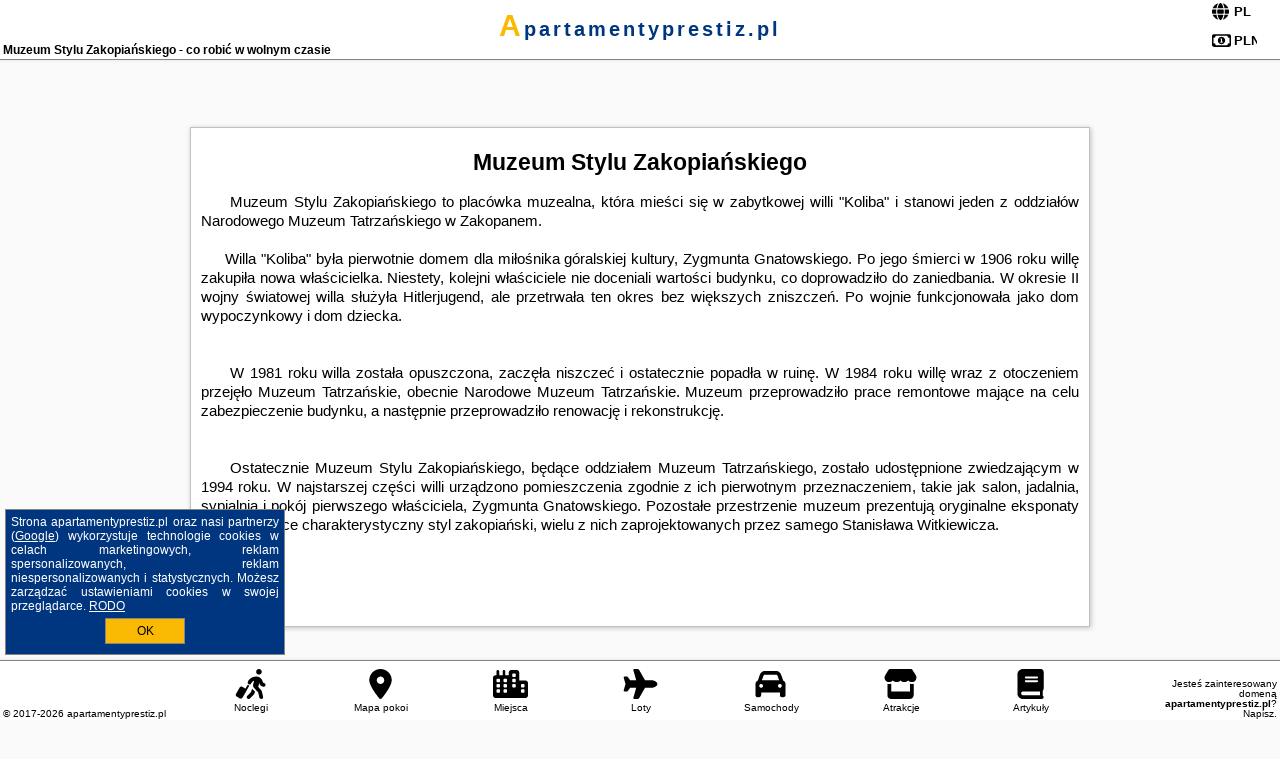

--- FILE ---
content_type: text/html; charset=UTF-8
request_url: https://apartamentyprestiz.pl/atrakcje/Muzeum-Stylu-Zakopianskiego/925
body_size: 9219
content:
<!DOCTYPE HTML>

<html lang='pl'>

<head>
<meta charset='utf-8'><meta name='viewport' content='width=device-width, initial-scale=1'><meta name='author' content='apartamentyprestiz.pl *** PolskiePortale.pl Sp. z o.o.'><meta name='google-site-verification' content='yvOM56apBfNca763GbIkNf-b46wyC18X4afyYHSSMcQ'><link rel='canonical' href='https://apartamentyprestiz.pl/atrakcje/Muzeum-Stylu-Zakopianskiego/925'><link rel='sitemap' type='application/xml' title='Site Map' href='/sitemap.xml'><link rel='dns-prefetch' href='//q-xx.bstatic.com'><link rel='dns-prefetch' href='//api.maptiler.com'><link rel='dns-prefetch' href='//pagead2.googlesyndication.com'><link rel='dns-prefetch' href='//cdnjs.cloudflare.com'>
<link href='https://apartamentyprestiz.pl/favicon2.ico' rel='shortcut icon' type='image/x-icon'>
<meta name='robots' content='index, follow'><meta name='robots' content='max-image-preview:large'>
<meta name='keywords' content='Muzeum Stylu Zakopiańskiego, co robić w, jak spędzać czas wolny, zwiedzanie, musisz to zobaczyć, apartamentyprestiz.pl'>
<meta name='description' content='Muzeum Stylu Zakopiańskiego - miejsce warte zobaczenia. ➡ apartamentyprestiz.pl'>
<title>Muzeum Stylu Zakopiańskiego - co robić w wolnym czasie</title>
<script src='https://code.jquery.com/jquery-3.6.0.min.js'></script><link href='/_css/affiliate7_min.css?0114' rel='stylesheet'>
<!-- Global site tag (gtag.js) - Google Analytics -->
<script async src="https://www.googletagmanager.com/gtag/js?id=G-450R68E3M3"></script>
<script>
  window.dataLayer = window.dataLayer || [];
  function gtag(){dataLayer.push(arguments);}
  gtag('js', new Date());
  gtag('config', 'G-450R68E3M3');
  gtag('config', 'UA-3412385-15');
  setTimeout("gtag('event', '30s', {'event_category':'apartamentyprestiz.pl', 'event_label':'site_read'});",30000);
</script>
<!-- END Global site tag (gtag.js) - Google Analytics -->
</head>
<body id='body' data-portalversion='7' data-testversion='A'>


<header><div id='siteDomain'><a href='/' title='home page' class='homePage'>apartamentyprestiz.pl</a></div><h1 id='siteTitle'><strong>Muzeum Stylu Zakopiańskiego - co robić w wolnym czasie</strong></h1><form method='post' action='#' id='langBox'><span><i class='fa-solid fa-globe'></i></span><select name='language' onchange="this.form.submit()"><option value='en' >EN</option><option value='es' >ES</option><option value='de' >DE</option><option value='fr' >FR</option><option value='it' >IT</option><option value='pl' SELECTED>PL</option><option value='pt' >PT</option></select></form>
<form method='post' action='#' id='currencyBox'><span><i class='fa-regular fa-money-bill-1'></i></span><select name='currency' onchange="this.form.submit()"><option value='ARS' >ARS</option><option value='BRL' >BRL</option><option value='CAD' >CAD</option><option value='CLP' >CLP</option><option value='COP' >COP</option><option value='EUR' >EUR</option><option value='GBP' >GBP</option><option value='INR' >INR</option><option value='PLN' SELECTED>PLN</option><option value='USD' >USD</option></select></form>
</header>

<main><article class='articleContainer'><h1 class='articleHeading'>Muzeum Stylu Zakopiańskiego</h1><div class='articleContent'><p>&nbsp; &nbsp; &nbsp;Muzeum Stylu Zakopiańskiego to plac&oacute;wka muzealna, kt&oacute;ra mieści się w zabytkowej willi "Koliba" i stanowi jeden z oddział&oacute;w Narodowego Muzeum Tatrzańskiego w Zakopanem.</p>
<p>&nbsp;</p>
<p>&nbsp; &nbsp; &nbsp;Willa "Koliba" była pierwotnie domem dla miłośnika g&oacute;ralskiej kultury, Zygmunta Gnatowskiego. Po jego śmierci w 1906 roku willę zakupiła nowa właścicielka. Niestety, kolejni właściciele nie doceniali wartości budynku, co doprowadziło do zaniedbania. W okresie II wojny światowej willa służyła Hitlerjugend, ale przetrwała ten okres bez większych zniszczeń. Po wojnie funkcjonowała jako dom wypoczynkowy i dom dziecka. <br /><br /><br />&nbsp; &nbsp; &nbsp;W 1981 roku willa została opuszczona, zaczęła niszczeć i ostatecznie popadła w ruinę. W 1984 roku willę wraz z otoczeniem przejęło Muzeum Tatrzańskie, obecnie Narodowe Muzeum Tatrzańskie. Muzeum przeprowadziło prace remontowe mające na celu zabezpieczenie budynku, a następnie przeprowadziło renowację i rekonstrukcję.<br /><br /><br />&nbsp; &nbsp; &nbsp;Ostatecznie Muzeum Stylu Zakopiańskiego, będące oddziałem Muzeum Tatrzańskiego, zostało udostępnione zwiedzającym w 1994 roku. W najstarszej części willi urządzono pomieszczenia zgodnie z ich pierwotnym przeznaczeniem, takie jak salon, jadalnia, sypialnia i pok&oacute;j pierwszego właściciela, Zygmunta Gnatowskiego. Pozostałe przestrzenie muzeum prezentują oryginalne eksponaty reprezentujące charakterystyczny styl zakopiański, wielu z nich zaprojektowanych przez samego Stanisława Witkiewicza.</p></div></article><h4 style='text-align:center;'><b>Propozycje noclegów dla Ciebie</b></h4><div class='promoOfferContainer' id='offerContainer'>
<div id='sortInfoBox'>Liczba rezerwacji ofert ma wpływ na prezentowaną kolejność listy obiektów noclegowych.<i class='fa-regular fa-rectangle-xmark sortInfoBox-close'></i></div>
<article class='offerBox offerItem offerItemShort' itemscope itemtype='https://schema.org/Hotel' data-lp='1' style='background-image:url("https://apartamentyprestiz.pl/_img/blank_photo.jpg")'><a href='/noclegi/zakopane/rezerwuj/7294' target='_blank' itemprop='url' class='offerPhoto' style='background-image:url("https://q-xx.bstatic.com/xdata/images/hotel/max250/443879465.jpg?k=fbdd536332e2db19fb912655517fe873e9d76c6c0cc52942a7c6944a58209fca&o=&a=355109")' title='[1] VIP Apartamenty Tetmajera Centrum' rel='nofollow' onclick="gtag('event', 'Afiliacja', {'event_category':'BG', 'event_label':'zdjecie'});"></a>
<div class='offerDetails'><h5 class='offerName'><strong itemprop='name'>VIP Apartamenty Tetmajera Centrum</strong></h5><h6 class='offerDestination' itemprop='address'><a href='/miejscowosc/zakopane' title='oferty Zakopane' class='link'>Zakopane</a></h6><p class='offerTerm' title='zobacz terminy'>&nbsp;<i class='far fa-calendar-alt'></i>  <a href='/noclegi/zakopane/rezerwuj/7294' target='_blank' class='link' title='różne terminy wycieczki do Zakopane' rel='nofollow' onclick="gtag('event', 'Afiliacja', {'event_category':'BG', 'event_label':'terminy'});"><small>zobacz terminy</small></a></p><p class='offerCategory'>&nbsp;<a href='/noclegi/zakopane/vip-apartamenty-tetmajera-centrum/7294' title='oferta' class='offerCategory-link'><i class='fas fa-hotel'></i></a> apartamenty - mieszkania</p><p class='offerTravel'>&nbsp;<i class='fas fa-car'></i> dojazd własny</p><p class='offerRating'>&nbsp;<i class='fas fa-chart-line'></i> 6.8/10</p><a href='/noclegi/zakopane/vip-apartamenty-tetmajera-centrum/7294' target='_blank' class='lookLink' title='Wczasy - Polska' rel='nofollow' onclick="gtag('event', 'Afiliacja', {'event_category':'BG', 'event_label':'zobacz'});">Zobacz noclegi</a></div><div class='offerDetailsExtended'><p itemprop='address' itemscope itemtype='https://schema.org/PostalAddress'><strong itemprop='addressLocality'>Zakopane</strong> - <span itemprop='streetAddress'>33 Kazimierza Tetmajera</span></p><div class='offerAdditionalOpinion'><h3><strong>Opinie VIP Apartamenty Tetmajera Centrum</strong>: posiada <a href='/noclegi/zakopane/rezerwuj/7294' class='link' target='_blank' rel='nofollow' onclick="gtag('event', 'Afiliacja', {'event_category':'BG', 'event_label':'opinie'});">48 opinii</a> turystów</h3></div><div class='offerAdditionalInformation' itemprop='description'>Obiekt VIP Apartamenty Tetmajera Centrum znajduje się w miejscowości Zakopane. Odległość ważnych miejsc od obiektu: Aqua Park Zakopane – 1,4 km, Dworzec PKP Zakopane – 2 km, Tatrzański Park ...<br><br>Dodatkowe informacje o ofercie Polska - Zakopane - VIP Apartamenty Tetmajera Centrum, opinie wczasowiczów a także <b>wolne terminy</b> znajdują na stronie <a href='/noclegi/zakopane/rezerwuj/7294' class='link' target='_blank' rel='nofollow' onclick="gtag('event', 'Afiliacja', {'event_category':'BG', 'event_label':'hotel'});">naszego partnera</a>.<br><br></div></div><p class='idInfo' title='Oferta naszego partnera: Booking.com'>BG.7294</p></article>

<article class='offerBox offerItem offerItemShort' itemscope itemtype='https://schema.org/Hotel' data-lp='2' style='background-image:url("https://apartamentyprestiz.pl/_img/blank_photo.jpg")'><a href='/noclegi/zakopane/rezerwuj/19157' target='_blank' itemprop='url' class='offerPhoto' style='background-image:url("https://q-xx.bstatic.com/xdata/images/hotel/max250/250710775.jpg?k=dc7abbd8813c9e301f0352f56704a793dfb37ab5919c52f420b69695f9d5d00c&o=&a=355109")' title='[2] Luxury Apartments' rel='nofollow' onclick="gtag('event', 'Afiliacja', {'event_category':'BG', 'event_label':'zdjecie'});"></a>
<div class='offerDetails'><h5 class='offerName'><strong itemprop='name'>Luxury Apartments</strong></h5><h6 class='offerDestination' itemprop='address'><a href='/miejscowosc/zakopane' title='oferty Zakopane' class='link'>Zakopane</a></h6><p class='offerTerm' title='zobacz terminy'>&nbsp;<i class='far fa-calendar-alt'></i>  <a href='/noclegi/zakopane/rezerwuj/19157' target='_blank' class='link' title='różne terminy wycieczki do Zakopane' rel='nofollow' onclick="gtag('event', 'Afiliacja', {'event_category':'BG', 'event_label':'terminy'});"><small>zobacz terminy</small></a></p><p class='offerCategory'>&nbsp;<a href='/noclegi/zakopane/luxury-apartments/19157' title='oferta' class='offerCategory-link'><i class='fas fa-hotel'></i></a> apartamenty - mieszkania</p><p class='offerTravel'>&nbsp;<i class='fas fa-car'></i> dojazd własny</p><p class='offerRating'>&nbsp;<i class='fas fa-chart-line'></i> 9.1/10</p><a href='/noclegi/zakopane/luxury-apartments/19157' target='_blank' class='lookLink' title='Wczasy - Polska' rel='nofollow' onclick="gtag('event', 'Afiliacja', {'event_category':'BG', 'event_label':'zobacz'});">Zobacz noclegi</a></div><div class='offerDetailsExtended'><p itemprop='address' itemscope itemtype='https://schema.org/PostalAddress'><strong itemprop='addressLocality'>Zakopane</strong> - <span itemprop='streetAddress'>ul. Goszczyńskiego 28</span></p><div class='offerAdditionalOpinion'><h3><strong>Opinie Luxury Apartments</strong>: posiada <a href='/noclegi/zakopane/rezerwuj/19157' class='link' target='_blank' rel='nofollow' onclick="gtag('event', 'Afiliacja', {'event_category':'BG', 'event_label':'opinie'});">69 opinii</a> turystów</h3></div><div class='offerAdditionalInformation' itemprop='description'>Obiekt Luxury Apartments oferuje patio oraz widok na ogród. Do dyspozycji Gości jest również ekspres do kawy. Odległość ważnych miejsc od obiektu: Aqua Park Zakopane – około 1,1 km. Na miejscu ...<br><br>Dodatkowe informacje o ofercie Polska - Zakopane - Luxury Apartments, opinie wczasowiczów a także <b>wolne terminy</b> znajdują na stronie <a href='/noclegi/zakopane/rezerwuj/19157' class='link' target='_blank' rel='nofollow' onclick="gtag('event', 'Afiliacja', {'event_category':'BG', 'event_label':'hotel'});">naszego partnera</a>.<br><br></div></div><p class='idInfo' title='Oferta naszego partnera: Booking.com'>BG.19157</p></article>

<article class='offerBox offerItem offerItemShort' itemscope itemtype='https://schema.org/Hotel' data-lp='3' style='background-image:url("https://apartamentyprestiz.pl/_img/blank_photo.jpg")'><a href='/noclegi/zakopane/rezerwuj/4643' target='_blank' itemprop='url' class='offerPhoto' style='background-image:url("https://q-xx.bstatic.com/xdata/images/hotel/max250/576327063.jpg?k=f6d6f20086fa8b3f225b6c05f7e36e430e45a0bb787622b3acf539e60454a632&o=&a=355109")' title='[3] Apartament Pardałówka Prestige' rel='nofollow' onclick="gtag('event', 'Afiliacja', {'event_category':'BG', 'event_label':'zdjecie'});"></a>
<div class='offerDetails'><h5 class='offerName'><strong itemprop='name'>Apartament Pardałówka Prestige</strong></h5><h6 class='offerDestination' itemprop='address'><a href='/miejscowosc/zakopane' title='oferty Zakopane' class='link'>Zakopane</a></h6><p class='offerTerm' title='zobacz terminy'>&nbsp;<i class='far fa-calendar-alt'></i>  <a href='/noclegi/zakopane/rezerwuj/4643' target='_blank' class='link' title='różne terminy wycieczki do Zakopane' rel='nofollow' onclick="gtag('event', 'Afiliacja', {'event_category':'BG', 'event_label':'terminy'});"><small>zobacz terminy</small></a></p><p class='offerCategory'>&nbsp;<a href='/noclegi/zakopane/apartament-pardalowka-prestige/4643' title='oferta' class='offerCategory-link'><i class='fas fa-hotel'></i></a> apartamenty - mieszkania</p><p class='offerTravel'>&nbsp;<i class='fas fa-car'></i> dojazd własny</p><p class='offerRating'>&nbsp;<i class='fas fa-chart-line'></i> 8.7/10</p><a href='/noclegi/zakopane/apartament-pardalowka-prestige/4643' target='_blank' class='lookLink' title='Wczasy - Polska' rel='nofollow' onclick="gtag('event', 'Afiliacja', {'event_category':'BG', 'event_label':'zobacz'});">Zobacz noclegi</a></div><div class='offerDetailsExtended'><p itemprop='address' itemscope itemtype='https://schema.org/PostalAddress'><strong itemprop='addressLocality'>Zakopane</strong> - <span itemprop='streetAddress'>Generała Boruty-Spiechowicza 6/7</span></p><div class='offerAdditionalOpinion'><h3><strong>Opinie Apartament Pardałówka Prestige</strong>: posiada <a href='/noclegi/zakopane/rezerwuj/4643' class='link' target='_blank' rel='nofollow' onclick="gtag('event', 'Afiliacja', {'event_category':'BG', 'event_label':'opinie'});">91 opinii</a> turystów</h3></div><div class='offerAdditionalInformation' itemprop='description'>Obiekt Apartament Pardałówka Prestige położony jest w miejscowości Zakopane. Odległość ważnych miejsc od obiektu: Tatrzański Park Narodowy – 2,2 km, Aqua Park Zakopane – 1,7 km. W okolicy ...<br><br>Dodatkowe informacje o ofercie Polska - Zakopane - Apartament Pardałówka Prestige, opinie wczasowiczów a także <b>wolne terminy</b> znajdują na stronie <a href='/noclegi/zakopane/rezerwuj/4643' class='link' target='_blank' rel='nofollow' onclick="gtag('event', 'Afiliacja', {'event_category':'BG', 'event_label':'hotel'});">naszego partnera</a>.<br><br></div></div><p class='idInfo' title='Oferta naszego partnera: Booking.com'>BG.4643</p></article>

<article class='offerBox offerItem offerItemShort' itemscope itemtype='https://schema.org/Hotel' data-lp='4' style='background-image:url("https://apartamentyprestiz.pl/_img/blank_photo.jpg")'><a href='/noclegi/zakopane/rezerwuj/24073' target='_blank' itemprop='url' class='offerPhoto' style='background-image:url("https://q-xx.bstatic.com/xdata/images/hotel/max250/281667525.jpg?k=7626b046f641671f1293ebb9708c096d9517387ee963db368d0338a888062c83&o=&a=355109")' title='[4] VIP Apartamenty, ORKANA APART' rel='nofollow' onclick="gtag('event', 'Afiliacja', {'event_category':'BG', 'event_label':'zdjecie'});"></a>
<div class='offerDetails'><h5 class='offerName'><strong itemprop='name'>VIP Apartamenty, ORKANA APART</strong></h5><h6 class='offerDestination' itemprop='address'><a href='/miejscowosc/zakopane' title='oferty Zakopane' class='link'>Zakopane</a></h6><p class='offerTerm' title='zobacz terminy'>&nbsp;<i class='far fa-calendar-alt'></i>  <a href='/noclegi/zakopane/rezerwuj/24073' target='_blank' class='link' title='różne terminy wycieczki do Zakopane' rel='nofollow' onclick="gtag('event', 'Afiliacja', {'event_category':'BG', 'event_label':'terminy'});"><small>zobacz terminy</small></a></p><p class='offerCategory'>&nbsp;<a href='/noclegi/zakopane/vip-apartamenty-orkana-apart/24073' title='oferta' class='offerCategory-link'><i class='fas fa-hotel'></i></a> apartamenty - mieszkania</p><p class='offerTravel'>&nbsp;<i class='fas fa-car'></i> dojazd własny</p><p class='offerRating'>&nbsp;<i class='fas fa-chart-line'></i> 8.1/10</p><a href='/noclegi/zakopane/vip-apartamenty-orkana-apart/24073' target='_blank' class='lookLink' title='Wczasy - Polska' rel='nofollow' onclick="gtag('event', 'Afiliacja', {'event_category':'BG', 'event_label':'zobacz'});">Zobacz noclegi</a></div><div class='offerDetailsExtended'><p itemprop='address' itemscope itemtype='https://schema.org/PostalAddress'><strong itemprop='addressLocality'>Zakopane</strong> - <span itemprop='streetAddress'>1 Władysława Orkana</span></p><div class='offerAdditionalOpinion'><h3><strong>Opinie VIP Apartamenty, ORKANA APART</strong>: posiada <a href='/noclegi/zakopane/rezerwuj/24073' class='link' target='_blank' rel='nofollow' onclick="gtag('event', 'Afiliacja', {'event_category':'BG', 'event_label':'opinie'});">196 opinii</a> turystów</h3></div><div class='offerAdditionalInformation' itemprop='description'>Obiekt VIP Apartamenty, ORKANA APART położony jest w centrum miejscowości Zakopane. W pobliżu znajduje się: Aqua Park Zakopane i Dworzec PKP Zakopane.Każda opcja zakwaterowania ma balkon i wyposażona ...<br><br>Dodatkowe informacje o ofercie Polska - Zakopane - VIP Apartamenty, ORKANA APART, opinie wczasowiczów a także <b>wolne terminy</b> znajdują na stronie <a href='/noclegi/zakopane/rezerwuj/24073' class='link' target='_blank' rel='nofollow' onclick="gtag('event', 'Afiliacja', {'event_category':'BG', 'event_label':'hotel'});">naszego partnera</a>.<br><br></div></div><p class='idInfo' title='Oferta naszego partnera: Booking.com'>BG.24073</p></article>

<article class='offerBox offerItem offerItemShort' itemscope itemtype='https://schema.org/Hotel' data-lp='5' style='background-image:url("https://apartamentyprestiz.pl/_img/blank_photo.jpg")'><a href='/noclegi/zakopane/rezerwuj/19589' target='_blank' itemprop='url' class='offerPhoto' style='background-image:url("https://q-xx.bstatic.com/xdata/images/hotel/max250/335620006.jpg?k=ac51bede8c08649e73ff81ea37afec7d93fb9f7b48ae95cc4fe1a2218886fa49&o=&a=355109")' title='[5] VIP Apartamenty ROYAL SPA' rel='nofollow' onclick="gtag('event', 'Afiliacja', {'event_category':'BG', 'event_label':'zdjecie'});"></a>
<div class='offerDetails'><h5 class='offerName'><strong itemprop='name'>VIP Apartamenty ROYAL SPA</strong></h5><h6 class='offerDestination' itemprop='address'><a href='/miejscowosc/zakopane' title='oferty Zakopane' class='link'>Zakopane</a></h6><p class='offerTerm' title='zobacz terminy'>&nbsp;<i class='far fa-calendar-alt'></i>  <a href='/noclegi/zakopane/rezerwuj/19589' target='_blank' class='link' title='różne terminy wycieczki do Zakopane' rel='nofollow' onclick="gtag('event', 'Afiliacja', {'event_category':'BG', 'event_label':'terminy'});"><small>zobacz terminy</small></a></p><p class='offerCategory'>&nbsp;<a href='/noclegi/zakopane/vip-apartamenty-royal-spa/19589' title='oferta' class='offerCategory-link'><i class='fas fa-hotel'></i></a> apartamenty - mieszkania</p><p class='offerTravel'>&nbsp;<i class='fas fa-car'></i> dojazd własny</p><p class='offerRating'>&nbsp;<i class='fas fa-chart-line'></i> 8.3/10</p><a href='/noclegi/zakopane/vip-apartamenty-royal-spa/19589' target='_blank' class='lookLink' title='Wczasy - Polska' rel='nofollow' onclick="gtag('event', 'Afiliacja', {'event_category':'BG', 'event_label':'zobacz'});">Zobacz noclegi</a></div><div class='offerDetailsExtended'><p itemprop='address' itemscope itemtype='https://schema.org/PostalAddress'><strong itemprop='addressLocality'>Zakopane</strong> - <span itemprop='streetAddress'>Seweryna Goszczyńskiego 28</span></p><div class='offerAdditionalOpinion'><h3><strong>Opinie VIP Apartamenty ROYAL SPA</strong>: posiada <a href='/noclegi/zakopane/rezerwuj/19589' class='link' target='_blank' rel='nofollow' onclick="gtag('event', 'Afiliacja', {'event_category':'BG', 'event_label':'opinie'});">800 opinii</a> turystów</h3></div><div class='offerAdditionalInformation' itemprop='description'>Obiekt VIP Apartamenty ROYAL SPA położony jest w miejscowości Zakopane. Oferuje on całoroczny odkryty basen, bezpłatne Wi-Fi i bezpłatny prywatny parking.W każdej opcji zakwaterowania znajduje się ...<br><br>Dodatkowe informacje o ofercie Polska - Zakopane - VIP Apartamenty ROYAL SPA, opinie wczasowiczów a także <b>wolne terminy</b> znajdują na stronie <a href='/noclegi/zakopane/rezerwuj/19589' class='link' target='_blank' rel='nofollow' onclick="gtag('event', 'Afiliacja', {'event_category':'BG', 'event_label':'hotel'});">naszego partnera</a>.<br><br></div></div><p class='idInfo' title='Oferta naszego partnera: Booking.com'>BG.19589</p></article>
<article class='offerBox offerItem offerItemShort articleBox' style='height:110px;'><ins class='bookingaff' data-aid='2404677' data-target_aid='1210780' data-prod='banner' data-width='728' data-height='90' data-lang='pl'></ins>
            <script type='text/javascript'>
                (function(d, sc, u) {
                  var s = d.createElement(sc), p = d.getElementsByTagName(sc)[0];
                  s.type = 'text/javascript';
                  s.async = true;
                  s.src = u + '?v=' + (+new Date());
                  p.parentNode.insertBefore(s,p);
                  })(document, 'script', '//cf.bstatic.com/static/affiliate_base/js/flexiproduct.js');
            </script>        
          </article>
<article class='offerBox offerItem offerItemShort' itemscope itemtype='https://schema.org/Hotel' data-lp='6' style='background-image:url("https://apartamentyprestiz.pl/_img/blank_photo.jpg")'><a href='/noclegi/zakopane/rezerwuj/71656' target='_blank' itemprop='url' class='offerPhoto' style='background-image:url("https://q-xx.bstatic.com/xdata/images/hotel/max250/693698788.jpg?k=8835a113e80d23324d8ccbac90aa6f2138d144c154f0016fcb233f102a1e5cdd&o=&a=355109")' title='[6] Apartament LUX Bogdańskiego Residence Zakopane by RentiloPL' rel='nofollow' onclick="gtag('event', 'Afiliacja', {'event_category':'BG', 'event_label':'zdjecie'});"></a>
<div class='offerDetails'><h5 class='offerName'><strong itemprop='name'>Apartament LUX Bogdańskiego Residence Zakopane by RentiloPL</strong></h5><h6 class='offerDestination' itemprop='address'><a href='/miejscowosc/zakopane' title='oferty Zakopane' class='link'>Zakopane</a></h6><p class='offerTerm' title='zobacz terminy'>&nbsp;<i class='far fa-calendar-alt'></i>  <a href='/noclegi/zakopane/rezerwuj/71656' target='_blank' class='link' title='różne terminy wycieczki do Zakopane' rel='nofollow' onclick="gtag('event', 'Afiliacja', {'event_category':'BG', 'event_label':'terminy'});"><small>zobacz terminy</small></a></p><p class='offerCategory'>&nbsp;<a href='/noclegi/zakopane/apartament-lux-bogdanskiego-residence-zakopane-by-rentilopl/71656' title='oferta' class='offerCategory-link'><i class='fas fa-hotel'></i></a> apartamenty - mieszkania</p><p class='offerTravel'>&nbsp;<i class='fas fa-car'></i> dojazd własny</p><p class='offerRating'>&nbsp;<i class='fas fa-chart-line'></i> 10.0/10</p><a href='/noclegi/zakopane/apartament-lux-bogdanskiego-residence-zakopane-by-rentilopl/71656' target='_blank' class='lookLink' title='Wczasy - Polska' rel='nofollow' onclick="gtag('event', 'Afiliacja', {'event_category':'BG', 'event_label':'zobacz'});">Zobacz noclegi</a></div><div class='offerDetailsExtended'><p itemprop='address' itemscope itemtype='https://schema.org/PostalAddress'><strong itemprop='addressLocality'>Zakopane</strong> - <span itemprop='streetAddress'>Bogdańskiego 6E a6</span></p><div class='offerAdditionalOpinion'><h3><strong>Opinie Apartament LUX Bogdańskiego Residence Zakopane by RentiloPL</strong>: posiada <a href='/noclegi/zakopane/rezerwuj/71656' class='link' target='_blank' rel='nofollow' onclick="gtag('event', 'Afiliacja', {'event_category':'BG', 'event_label':'opinie'});">8 opinii</a> turystów</h3></div><div class='offerAdditionalInformation' itemprop='description'>Obiekt Apartament LUX Bogdańskiego Residence Zakopane by RentiloPL położony jest w miejscowości Zakopane i oferuje ogród, dojazd do budynku na nartach oraz bezpłatne Wi-Fi. Goście mogą podziwiać ...<br><br>Dodatkowe informacje o ofercie Polska - Zakopane - Apartament LUX Bogdańskiego Residence Zakopane by RentiloPL, opinie wczasowiczów a także <b>wolne terminy</b> znajdują na stronie <a href='/noclegi/zakopane/rezerwuj/71656' class='link' target='_blank' rel='nofollow' onclick="gtag('event', 'Afiliacja', {'event_category':'BG', 'event_label':'hotel'});">naszego partnera</a>.<br><br></div></div><p class='idInfo' title='Oferta naszego partnera: Booking.com'>BG.71656</p></article>

<article class='offerBox offerItem offerItemShort' itemscope itemtype='https://schema.org/Hotel' data-lp='7' style='background-image:url("https://apartamentyprestiz.pl/_img/blank_photo.jpg")'><a href='/noclegi/zakopane/rezerwuj/19709' target='_blank' itemprop='url' class='offerPhoto' style='background-image:url("https://q-xx.bstatic.com/xdata/images/hotel/max250/239274688.jpg?k=b46ee8233c98a5978495570a4667cc297ebfd60b887d59d8f5427adb4c079711&o=&a=355109")' title='[7] Szymoszkowa Residence Luxury Apartment' rel='nofollow' onclick="gtag('event', 'Afiliacja', {'event_category':'BG', 'event_label':'zdjecie'});"></a>
<div class='offerDetails'><h5 class='offerName'><strong itemprop='name'>Szymoszkowa Residence Luxury Apartment</strong></h5><h6 class='offerDestination' itemprop='address'><a href='/miejscowosc/zakopane' title='oferty Zakopane' class='link'>Zakopane</a></h6><p class='offerTerm' title='zobacz terminy'>&nbsp;<i class='far fa-calendar-alt'></i>  <a href='/noclegi/zakopane/rezerwuj/19709' target='_blank' class='link' title='różne terminy wycieczki do Zakopane' rel='nofollow' onclick="gtag('event', 'Afiliacja', {'event_category':'BG', 'event_label':'terminy'});"><small>zobacz terminy</small></a></p><p class='offerCategory'>&nbsp;<a href='/noclegi/zakopane/szymoszkowa-residence-luxury-apartment/19709' title='oferta' class='offerCategory-link'><i class='fas fa-hotel'></i></a> apartamenty - mieszkania</p><p class='offerTravel'>&nbsp;<i class='fas fa-car'></i> dojazd własny</p><p class='offerRating'>&nbsp;<i class='fas fa-chart-line'></i> 8.7/10</p><a href='/noclegi/zakopane/szymoszkowa-residence-luxury-apartment/19709' target='_blank' class='lookLink' title='Wczasy - Polska' rel='nofollow' onclick="gtag('event', 'Afiliacja', {'event_category':'BG', 'event_label':'zobacz'});">Zobacz noclegi</a></div><div class='offerDetailsExtended'><p itemprop='address' itemscope itemtype='https://schema.org/PostalAddress'><strong itemprop='addressLocality'>Zakopane</strong> - <span itemprop='streetAddress'>Nędzy Kubińca 9</span></p><div class='offerAdditionalOpinion'><h3><strong>Opinie Szymoszkowa Residence Luxury Apartment</strong>: posiada <a href='/noclegi/zakopane/rezerwuj/19709' class='link' target='_blank' rel='nofollow' onclick="gtag('event', 'Afiliacja', {'event_category':'BG', 'event_label':'opinie'});">50 opinii</a> turystów</h3></div><div class='offerAdditionalInformation' itemprop='description'>Obiekt Szymoszkowa Residence Luxury Apartment oferuje balkon oraz widok na góry. Do dyspozycji Gości jest również czajnik. Odległość ważnych miejsc od obiektu: Aqua Park Zakopane – około 4,3 ...<br><br>Dodatkowe informacje o ofercie Polska - Zakopane - Szymoszkowa Residence Luxury Apartment, opinie wczasowiczów a także <b>wolne terminy</b> znajdują na stronie <a href='/noclegi/zakopane/rezerwuj/19709' class='link' target='_blank' rel='nofollow' onclick="gtag('event', 'Afiliacja', {'event_category':'BG', 'event_label':'hotel'});">naszego partnera</a>.<br><br></div></div><p class='idInfo' title='Oferta naszego partnera: Booking.com'>BG.19709</p></article>

<article class='offerBox offerItem offerItemShort' itemscope itemtype='https://schema.org/Hotel' data-lp='8' style='background-image:url("https://apartamentyprestiz.pl/_img/blank_photo.jpg")'><a href='/noclegi/zakopane/rezerwuj/88605' target='_blank' itemprop='url' class='offerPhoto' style='background-image:url("https://q-xx.bstatic.com/xdata/images/hotel/max250/775439903.jpg?k=eb381d385175f2835fdb2c1dec09acfd5bd7f078e27c6fa8e2da7331003730a9&o=&a=355109")' title='[8] Apartament De Lux z ogródkiem Parking Centrum Duża Krokiew Krupówki' rel='nofollow' onclick="gtag('event', 'Afiliacja', {'event_category':'BG', 'event_label':'zdjecie'});"></a>
<div class='offerDetails'><h5 class='offerName'><strong itemprop='name'>Apartament De Lux z ogródkiem Parking Centrum Duża Krokiew Krupówki</strong></h5><h6 class='offerDestination' itemprop='address'><a href='/miejscowosc/zakopane' title='oferty Zakopane' class='link'>Zakopane</a></h6><p class='offerTerm' title='zobacz terminy'>&nbsp;<i class='far fa-calendar-alt'></i>  <a href='/noclegi/zakopane/rezerwuj/88605' target='_blank' class='link' title='różne terminy wycieczki do Zakopane' rel='nofollow' onclick="gtag('event', 'Afiliacja', {'event_category':'BG', 'event_label':'terminy'});"><small>zobacz terminy</small></a></p><p class='offerCategory'>&nbsp;<a href='/noclegi/zakopane/apartament-de-lux-z-ogrodkiem-parking-centrum-duza-krokiew-krupowki/88605' title='oferta' class='offerCategory-link'><i class='fas fa-hotel'></i></a> apartamenty - mieszkania</p><p class='offerTravel'>&nbsp;<i class='fas fa-car'></i> dojazd własny</p><p class='offerRating'>&nbsp;<i class='fas fa-chart-line'></i> 9.2/10</p><a href='/noclegi/zakopane/apartament-de-lux-z-ogrodkiem-parking-centrum-duza-krokiew-krupowki/88605' target='_blank' class='lookLink' title='Wczasy - Polska' rel='nofollow' onclick="gtag('event', 'Afiliacja', {'event_category':'BG', 'event_label':'zobacz'});">Zobacz noclegi</a></div><div class='offerDetailsExtended'><p itemprop='address' itemscope itemtype='https://schema.org/PostalAddress'><strong itemprop='addressLocality'>Zakopane</strong> - <span itemprop='streetAddress'>Droga Na Bystre 4A</span></p><div class='offerAdditionalOpinion'><h3><strong>Opinie Apartament De Lux z ogródkiem Parking Centrum Duża Krokiew Krupówki</strong>: posiada <a href='/noclegi/zakopane/rezerwuj/88605' class='link' target='_blank' rel='nofollow' onclick="gtag('event', 'Afiliacja', {'event_category':'BG', 'event_label':'opinie'});">6 opinii</a> turystów</h3></div><div class='offerAdditionalInformation' itemprop='description'>Obiekt Apartament De Lux z ogródkiem Parking Centrum Duża Krokiew Krupówki oferuje ogród, taras oraz patio z widokiem na ogród. Położony jest on w miejscowości Zakopane. W pobliżu znajduje się: ...<br><br>Dodatkowe informacje o ofercie Polska - Zakopane - Apartament De Lux z ogródkiem Parking Centrum Duża Krokiew Krupówki, opinie wczasowiczów a także <b>wolne terminy</b> znajdują na stronie <a href='/noclegi/zakopane/rezerwuj/88605' class='link' target='_blank' rel='nofollow' onclick="gtag('event', 'Afiliacja', {'event_category':'BG', 'event_label':'hotel'});">naszego partnera</a>.<br><br></div></div><p class='idInfo' title='Oferta naszego partnera: Booking.com'>BG.88605</p></article>

<article class='offerBox offerItem offerItemShort' itemscope itemtype='https://schema.org/Hotel' data-lp='9' style='background-image:url("https://apartamentyprestiz.pl/_img/blank_photo.jpg")'><a href='/noclegi/zakopane/rezerwuj/36936' target='_blank' itemprop='url' class='offerPhoto' style='background-image:url("https://q-xx.bstatic.com/xdata/images/hotel/max250/402852478.jpg?k=fbc0c34ecdbb57d26b4248d1140d2b9192ce0f0a16bb37faf336dae768a6654e&o=&a=355109")' title='[9] Prestige Apartamenty Na Stromej' rel='nofollow' onclick="gtag('event', 'Afiliacja', {'event_category':'BG', 'event_label':'zdjecie'});"></a>
<div class='offerDetails'><h5 class='offerName'><strong itemprop='name'>Prestige Apartamenty Na Stromej</strong></h5><h6 class='offerDestination' itemprop='address'><a href='/miejscowosc/zakopane' title='oferty Zakopane' class='link'>Zakopane</a></h6><p class='offerTerm' title='zobacz terminy'>&nbsp;<i class='far fa-calendar-alt'></i>  <a href='/noclegi/zakopane/rezerwuj/36936' target='_blank' class='link' title='różne terminy wycieczki do Zakopane' rel='nofollow' onclick="gtag('event', 'Afiliacja', {'event_category':'BG', 'event_label':'terminy'});"><small>zobacz terminy</small></a></p><p class='offerCategory'>&nbsp;<a href='/noclegi/zakopane/prestige-apartamenty-na-stromej/36936' title='oferta' class='offerCategory-link'><i class='fas fa-hotel'></i></a> apartamenty - mieszkania</p><p class='offerTravel'>&nbsp;<i class='fas fa-car'></i> dojazd własny</p><p class='offerRating'>&nbsp;<i class='fas fa-chart-line'></i> 7.3/10</p><a href='/noclegi/zakopane/prestige-apartamenty-na-stromej/36936' target='_blank' class='lookLink' title='Wczasy - Polska' rel='nofollow' onclick="gtag('event', 'Afiliacja', {'event_category':'BG', 'event_label':'zobacz'});">Zobacz noclegi</a></div><div class='offerDetailsExtended'><p itemprop='address' itemscope itemtype='https://schema.org/PostalAddress'><strong itemprop='addressLocality'>Zakopane</strong> - <span itemprop='streetAddress'>4a Stroma</span></p><div class='offerAdditionalOpinion'><h3><strong>Opinie Prestige Apartamenty Na Stromej</strong>: posiada <a href='/noclegi/zakopane/rezerwuj/36936' class='link' target='_blank' rel='nofollow' onclick="gtag('event', 'Afiliacja', {'event_category':'BG', 'event_label':'opinie'});">41 opinii</a> turystów</h3></div><div class='offerAdditionalInformation' itemprop='description'>Obiekt Prestige Apartamenty Na Stromej oferuje zakwaterowanie w miejscowości Zakopane. Odległość ważnych miejsc od obiektu: Dworzec PKP Zakopane – 1 km, Aqua Park Zakopane – 1,6 km. Na terenie ...<br><br>Dodatkowe informacje o ofercie Polska - Zakopane - Prestige Apartamenty Na Stromej, opinie wczasowiczów a także <b>wolne terminy</b> znajdują na stronie <a href='/noclegi/zakopane/rezerwuj/36936' class='link' target='_blank' rel='nofollow' onclick="gtag('event', 'Afiliacja', {'event_category':'BG', 'event_label':'hotel'});">naszego partnera</a>.<br><br></div></div><p class='idInfo' title='Oferta naszego partnera: Booking.com'>BG.36936</p></article>

<article class='offerBox offerItem offerItemShort' itemscope itemtype='https://schema.org/Hotel' data-lp='10' style='background-image:url("https://apartamentyprestiz.pl/_img/blank_photo.jpg")'><a href='/noclegi/zakopane/rezerwuj/28534' target='_blank' itemprop='url' class='offerPhoto' style='background-image:url("https://q-xx.bstatic.com/xdata/images/hotel/max250/321428693.jpg?k=6361a9b94d95830a5f0af1c30560af4e0f39e53d73dd2a718ffd35220b3cfdb0&o=&a=355109")' title='[10] Prestige Apartamenty Za Cieszynianką 1D' rel='nofollow' onclick="gtag('event', 'Afiliacja', {'event_category':'BG', 'event_label':'zdjecie'});"></a>
<div class='offerDetails'><h5 class='offerName'><strong itemprop='name'>Prestige Apartamenty Za Cieszynianką 1D</strong></h5><h6 class='offerDestination' itemprop='address'><a href='/miejscowosc/zakopane' title='oferty Zakopane' class='link'>Zakopane</a></h6><p class='offerTerm' title='zobacz terminy'>&nbsp;<i class='far fa-calendar-alt'></i>  <a href='/noclegi/zakopane/rezerwuj/28534' target='_blank' class='link' title='różne terminy wycieczki do Zakopane' rel='nofollow' onclick="gtag('event', 'Afiliacja', {'event_category':'BG', 'event_label':'terminy'});"><small>zobacz terminy</small></a></p><p class='offerCategory'>&nbsp;<a href='/noclegi/zakopane/prestige-apartamenty-za-cieszynianka-1d/28534' title='oferta' class='offerCategory-link'><i class='fas fa-hotel'></i></a> apartamenty - mieszkania</p><p class='offerTravel'>&nbsp;<i class='fas fa-car'></i> dojazd własny</p><p class='offerRating'>&nbsp;<i class='fas fa-chart-line'></i> 7.4/10</p><a href='/noclegi/zakopane/prestige-apartamenty-za-cieszynianka-1d/28534' target='_blank' class='lookLink' title='Wczasy - Polska' rel='nofollow' onclick="gtag('event', 'Afiliacja', {'event_category':'BG', 'event_label':'zobacz'});">Zobacz noclegi</a></div><div class='offerDetailsExtended'><p itemprop='address' itemscope itemtype='https://schema.org/PostalAddress'><strong itemprop='addressLocality'>Zakopane</strong> - <span itemprop='streetAddress'>1D Za Cieszynianką</span></p><div class='offerAdditionalOpinion'><h3><strong>Opinie Prestige Apartamenty Za Cieszynianką 1D</strong>: posiada <a href='/noclegi/zakopane/rezerwuj/28534' class='link' target='_blank' rel='nofollow' onclick="gtag('event', 'Afiliacja', {'event_category':'BG', 'event_label':'opinie'});">47 opinii</a> turystów</h3></div><div class='offerAdditionalInformation' itemprop='description'>Obiekt Prestige Apartamenty Za Cieszynianką 1D, położony w miejscowości Zakopane, oferuje takie udogodnienia, jak bezpłatne Wi-Fi oraz telewizor z płaskim ekranem. Odległość ważnych miejsc od ...<br><br>Dodatkowe informacje o ofercie Polska - Zakopane - Prestige Apartamenty Za Cieszynianką 1D, opinie wczasowiczów a także <b>wolne terminy</b> znajdują na stronie <a href='/noclegi/zakopane/rezerwuj/28534' class='link' target='_blank' rel='nofollow' onclick="gtag('event', 'Afiliacja', {'event_category':'BG', 'event_label':'hotel'});">naszego partnera</a>.<br><br></div></div><p class='idInfo' title='Oferta naszego partnera: Booking.com'>BG.28534</p></article>

<script id='resultsId' data-portalid='2362' data-adsense='1' data-portalversion='7' type='text/json'>{"0":7294,"1":19157,"2":4643,"3":24073,"4":19589,"5":71656,"6":19709,"7":88605,"8":36936,"9":28534}</script>

<script id='resultsInfo' type='text/json'>{"count":{"ALL":10,"SQL":10,"BG":10,"II":0,"TL":0,"AC":0,"PP":0,"Loop":10},"max":{"Limit":10,"BG":10,"II":10,"TL":10,"AC":10,"PP":10},"idList":{"BG":{"0":"1980410","1":"5824161","2":"1336405","3":"6985904","4":"5972728","5":"14151179","6":"6015209","7":"15257575","8":"9159320","9":"7768666"}}}</script>

<script id='resultsMap' type='text/json' data-reload='YES'></script>

<script id='globalWhere' type='text/json'>{"place":null,"name":"presti, vip, lux","category":"20","portal":null,"searchRadius":"500","whereXY":"","deltaNSEW":{"0":56.530608504504499478571233339607715606689453125,"1":47.5215994954954936702051782049238681793212890625,"2":26.18225769230769373052680748514831066131591796875,"3":10.79764230769230692885685130022466182708740234375},"deltaLimitNSEW":{"0":56.530608504504499478571233339607715606689453125,"1":47.5215994954954936702051782049238681793212890625,"2":26.18225769230769373052680748514831066131591796875,"3":10.79764230769230692885685130022466182708740234375},"partnerAff":{"0":"PP","1":"II","2":"BG","3":"TL"},"detailedTrail":"SnnnnnnnnnnnnnnnnnnS"}</script>
</div>
<style>.attractionPromoBox {display:inline-block; width:533px; height:300px; padding:5px; margin:10px; position:relative;} .attractionPromoBox img {width:533px; height:300px;} .attractionPromoBox p {width:533px; height:30px; position:absolute; bottom:-5px; background-color:rgba(255,255,255,0.8);} </style><div style='text-align:center;'><a href='https://www.booking.com/attractions/searchresults/pl/krakow.pl.html?aid=1210780&label=AT051770028189A07ATTRS' target='_blank' title='Kraków' class='attractionPromoBox'><img src='https://q-xx.bstatic.com/xdata/images/city/533x300/977208.jpg?k=f0d107e976ba427dbdb9addb0eea353f1b6ccee0df431c5a5e432d43f9ff395e' alt='Kraków' onerror="this.onerror=null;this.src='/loader_camera.svg';"> <p>Kraków (1086 Atrakcje)</p></a><a href='https://www.booking.com/attractions/searchresults/pl/wroclaw.pl.html?aid=1210780&label=AT051770028189A07ATTRS' target='_blank' title='Wrocław' class='attractionPromoBox'><img src='https://q-xx.bstatic.com/xdata/images/city/533x300/972536.jpg?k=fc90a871db0baae4bd8b649d9624809eaceee5f4ef218f09d158c8fe8d6d6abe' alt='Wrocław' onerror="this.onerror=null;this.src='/loader_camera.svg';"> <p>Wrocław (195 Atrakcje)</p></a><a href='https://www.booking.com/attractions/searchresults/pl/gdansk.pl.html?aid=1210780&label=AT051770028189A07ATTRS' target='_blank' title='Gdańsk' class='attractionPromoBox'><img src='https://q-xx.bstatic.com/xdata/images/city/533x300/972801.jpg?k=bdb59fda51e19a6fb5e2e8c69dfb777757e40afcf61932978faae9cc5abe3ad6' alt='Gdańsk' onerror="this.onerror=null;this.src='/loader_camera.svg';"> <p>Gdańsk (306 Atrakcje)</p></a><a href='https://www.booking.com/attractions/searchresults/pl/torun.pl.html?aid=1210780&label=AT051770028189A07ATTRS' target='_blank' title='Toruń' class='attractionPromoBox'><img src='https://q-xx.bstatic.com/xdata/images/city/533x300/653055.jpg?k=cd875ca828f5a90da68cd2077cc7e4eb18427f17b05c21623b7ad9515affe77d' alt='Toruń' onerror="this.onerror=null;this.src='/loader_camera.svg';"> <p>Toruń (12 Atrakcje)</p></a><a href='https://www.booking.com/attractions/searchresults/pl/poznan.pl.html?aid=1210780&label=AT051770028189A07ATTRS' target='_blank' title='Poznań' class='attractionPromoBox'><img src='https://q-xx.bstatic.com/xdata/images/city/533x300/972805.jpg?k=9874675e7ede70f91d287c823b8bc505fd6bf1fe2d24465a3200b14c72b2c6d6' alt='Poznań' onerror="this.onerror=null;this.src='/loader_camera.svg';"> <p>Poznań (31 Atrakcje)</p></a><a href='https://www.booking.com/attractions/searchresults/pl/warsaw.pl.html?aid=1210780&label=AT051770028189A07ATTRS' target='_blank' title='Warszawa' class='attractionPromoBox'><img src='https://q-xx.bstatic.com/xdata/images/city/533x300/653094.jpg?k=8496856f9932692d9f838b4e19627769eacce5da6559b72c44e865242142c7b3' alt='Warszawa' onerror="this.onerror=null;this.src='/loader_camera.svg';"> <p>Warszawa (361 Atrakcje)</p></a></div><br><br>&nbsp;<div id='offerContainer' style='margin-top:30px;'>
<h4 style='text-align:center; margin-top:20px;'><b>Propozycje noclegów dla Ciebie</b></h4><div id='sortInfoBox'>Liczba rezerwacji ofert ma wpływ na prezentowaną kolejność listy obiektów noclegowych.<i class='fa-regular fa-rectangle-xmark sortInfoBox-close'></i></div>
<article class='offerBox offerItem offerItemShort' itemscope itemtype='https://schema.org/Hotel' data-lp='1' style='background-image:url("https://apartamentyprestiz.pl/_img/blank_photo.jpg")'><a href='/noclegi/zakopane/rezerwuj/7294' target='_blank' itemprop='url' class='offerPhoto' style='background-image:url("https://q-xx.bstatic.com/xdata/images/hotel/max250/443879465.jpg?k=fbdd536332e2db19fb912655517fe873e9d76c6c0cc52942a7c6944a58209fca&o=&a=355109")' title='[1] VIP Apartamenty Tetmajera Centrum' rel='nofollow' onclick="gtag('event', 'Afiliacja', {'event_category':'BG', 'event_label':'zdjecie'});"></a>
<div class='offerDetails'><h5 class='offerName'><strong itemprop='name'>VIP Apartamenty Tetmajera Centrum</strong></h5><h6 class='offerDestination' itemprop='address'><a href='/miejscowosc/zakopane' title='oferty Zakopane' class='link'>Zakopane</a></h6><p class='offerTerm' title='zobacz terminy'>&nbsp;<i class='far fa-calendar-alt'></i>  <a href='/noclegi/zakopane/rezerwuj/7294' target='_blank' class='link' title='różne terminy wycieczki do Zakopane' rel='nofollow' onclick="gtag('event', 'Afiliacja', {'event_category':'BG', 'event_label':'terminy'});"><small>zobacz terminy</small></a></p><p class='offerCategory'>&nbsp;<a href='/noclegi/zakopane/vip-apartamenty-tetmajera-centrum/7294' title='oferta' class='offerCategory-link'><i class='fas fa-hotel'></i></a> apartamenty - mieszkania</p><p class='offerTravel'>&nbsp;<i class='fas fa-car'></i> dojazd własny</p><p class='offerRating'>&nbsp;<i class='fas fa-chart-line'></i> 6.8/10</p><a href='/noclegi/zakopane/vip-apartamenty-tetmajera-centrum/7294' target='_blank' class='lookLink' title='Wczasy - Polska' rel='nofollow' onclick="gtag('event', 'Afiliacja', {'event_category':'BG', 'event_label':'zobacz'});">Zobacz noclegi</a></div><p class='idInfo' title='Oferta naszego partnera: Booking.com'>BG.7294</p></article>

<article class='offerBox offerItem offerItemShort' itemscope itemtype='https://schema.org/Hotel' data-lp='2' style='background-image:url("https://apartamentyprestiz.pl/_img/blank_photo.jpg")'><a href='/noclegi/krakow/rezerwuj/61595' target='_blank' itemprop='url' class='offerPhoto' style='background-image:url("https://q-xx.bstatic.com/xdata/images/hotel/max250/595098805.jpg?k=356fabcea51a46b92285cc3b54c00b529aa9c6c2162654b859dc18a8518904ed&o=&a=355109")' title='[2] Prestiżowy apartament A free parking' rel='nofollow' onclick="gtag('event', 'Afiliacja', {'event_category':'BG', 'event_label':'zdjecie'});"></a>
<div class='offerDetails'><h5 class='offerName'><strong itemprop='name'>Prestiżowy apartament A free parking</strong></h5><h6 class='offerDestination' itemprop='address'><a href='/miejscowosc/krakow' title='oferty Kraków' class='link'>Kraków</a></h6><p class='offerTerm' title='zobacz terminy'>&nbsp;<i class='far fa-calendar-alt'></i>  <a href='/noclegi/krakow/rezerwuj/61595' target='_blank' class='link' title='różne terminy wycieczki do Kraków' rel='nofollow' onclick="gtag('event', 'Afiliacja', {'event_category':'BG', 'event_label':'terminy'});"><small>zobacz terminy</small></a></p><p class='offerCategory'>&nbsp;<a href='/noclegi/krakow/prestizowy-apartament-a-free-parking/61595' title='oferta' class='offerCategory-link'><i class='fas fa-hotel'></i></a> apartamenty - mieszkania</p><p class='offerTravel'>&nbsp;<i class='fas fa-car'></i> dojazd własny</p><p class='offerRating'>&nbsp;<i class='fas fa-chart-line'></i> 7.5/10</p><a href='/noclegi/krakow/prestizowy-apartament-a-free-parking/61595' target='_blank' class='lookLink' title='Wczasy - Polska' rel='nofollow' onclick="gtag('event', 'Afiliacja', {'event_category':'BG', 'event_label':'zobacz'});">Zobacz noclegi</a></div><p class='idInfo' title='Oferta naszego partnera: Booking.com'>BG.61595</p></article>

<article class='offerBox offerItem offerItemShort' itemscope itemtype='https://schema.org/Hotel' data-lp='3' style='background-image:url("https://apartamentyprestiz.pl/_img/blank_photo.jpg")'><a href='/noclegi/gdansk/rezerwuj/70301' target='_blank' itemprop='url' class='offerPhoto' style='background-image:url("https://q-xx.bstatic.com/xdata/images/hotel/max250/675502569.jpg?k=050be210683a4377fa092ea5a00447acd105a38be6dd74ab18870267dc6b639a&o=&a=355109")' title='[3] Elite Apartments Korzeniowskiego Seaside Prestige' rel='nofollow' onclick="gtag('event', 'Afiliacja', {'event_category':'BG', 'event_label':'zdjecie'});"></a>
<div class='offerDetails'><h5 class='offerName'><strong itemprop='name'>Elite Apartments Korzeniowskiego Seaside Prestige</strong></h5><h6 class='offerDestination' itemprop='address'><a href='/miejscowosc/gdansk' title='oferty Gdańsk' class='link'>Gdańsk</a></h6><p class='offerTerm' title='zobacz terminy'>&nbsp;<i class='far fa-calendar-alt'></i>  <a href='/noclegi/gdansk/rezerwuj/70301' target='_blank' class='link' title='różne terminy wycieczki do Gdańsk' rel='nofollow' onclick="gtag('event', 'Afiliacja', {'event_category':'BG', 'event_label':'terminy'});"><small>zobacz terminy</small></a></p><p class='offerCategory'>&nbsp;<a href='/noclegi/gdansk/elite-apartments-korzeniowskiego-seaside-prestige/70301' title='oferta' class='offerCategory-link'><i class='fas fa-hotel'></i></a> apartamenty - mieszkania</p><p class='offerTravel'>&nbsp;<i class='fas fa-car'></i> dojazd własny</p><p class='offerRating'>&nbsp;<i class='fas fa-chart-line'></i> 8.4/10</p><a href='/noclegi/gdansk/elite-apartments-korzeniowskiego-seaside-prestige/70301' target='_blank' class='lookLink' title='Wczasy - Polska' rel='nofollow' onclick="gtag('event', 'Afiliacja', {'event_category':'BG', 'event_label':'zobacz'});">Zobacz noclegi</a></div><p class='idInfo' title='Oferta naszego partnera: Booking.com'>BG.70301</p></article>

<article class='offerBox offerItem offerItemShort' itemscope itemtype='https://schema.org/Hotel' data-lp='4' style='background-image:url("https://apartamentyprestiz.pl/_img/blank_photo.jpg")'><a href='/noclegi/rewal/rezerwuj/7228' target='_blank' itemprop='url' class='offerPhoto' style='background-image:url("https://q-xx.bstatic.com/xdata/images/hotel/max250/457944319.jpg?k=490243a59447487e3fe1575a997e70a9961343dcbb829d5fc7a1bc7dd029ed54&o=&a=355109")' title='[4] Baltic Vip Nowe Apartamenty blisko plaży' rel='nofollow' onclick="gtag('event', 'Afiliacja', {'event_category':'BG', 'event_label':'zdjecie'});"></a>
<div class='offerDetails'><h5 class='offerName'><strong itemprop='name'>Baltic Vip Nowe Apartamenty blisko plaży</strong></h5><h6 class='offerDestination' itemprop='address'><a href='/miejscowosc/rewal' title='oferty Rewal' class='link'>Rewal</a></h6><p class='offerTerm' title='zobacz terminy'>&nbsp;<i class='far fa-calendar-alt'></i>  <a href='/noclegi/rewal/rezerwuj/7228' target='_blank' class='link' title='różne terminy wycieczki do Rewal' rel='nofollow' onclick="gtag('event', 'Afiliacja', {'event_category':'BG', 'event_label':'terminy'});"><small>zobacz terminy</small></a></p><p class='offerCategory'>&nbsp;<a href='/noclegi/rewal/baltic-vip-nowe-apartamenty-blisko-plazy/7228' title='oferta' class='offerCategory-link'><i class='fas fa-hotel'></i></a> apartamenty - mieszkania</p><p class='offerTravel'>&nbsp;<i class='fas fa-car'></i> dojazd własny</p><p class='offerRating'>&nbsp;<i class='fas fa-chart-line'></i> 8.5/10</p><a href='/noclegi/rewal/baltic-vip-nowe-apartamenty-blisko-plazy/7228' target='_blank' class='lookLink' title='Wczasy - Polska' rel='nofollow' onclick="gtag('event', 'Afiliacja', {'event_category':'BG', 'event_label':'zobacz'});">Zobacz noclegi</a></div><p class='idInfo' title='Oferta naszego partnera: Booking.com'>BG.7228</p></article>

<article class='offerBox offerItem offerItemShort' itemscope itemtype='https://schema.org/Hotel' data-lp='5' style='background-image:url("https://apartamentyprestiz.pl/_img/blank_photo.jpg")'><a href='/noclegi/nowy-sacz/rezerwuj/60514' target='_blank' itemprop='url' class='offerPhoto' style='background-image:url("https://q-xx.bstatic.com/xdata/images/hotel/max250/587584534.jpg?k=6364f60d45e9ae22237bee65bb77ee0918ab3bf515648a6dc6f73a63dd955dfc&o=&a=355109")' title='[5] DeLuxe Apartments Piłsudskiego' rel='nofollow' onclick="gtag('event', 'Afiliacja', {'event_category':'BG', 'event_label':'zdjecie'});"></a>
<div class='offerDetails'><h5 class='offerName'><strong itemprop='name'>DeLuxe Apartments Piłsudskiego</strong></h5><h6 class='offerDestination' itemprop='address'><a href='/miejscowosc/nowy-sacz' title='oferty Nowy Sącz' class='link'>Nowy Sącz</a></h6><p class='offerTerm' title='zobacz terminy'>&nbsp;<i class='far fa-calendar-alt'></i>  <a href='/noclegi/nowy-sacz/rezerwuj/60514' target='_blank' class='link' title='różne terminy wycieczki do Nowy Sącz' rel='nofollow' onclick="gtag('event', 'Afiliacja', {'event_category':'BG', 'event_label':'terminy'});"><small>zobacz terminy</small></a></p><p class='offerCategory'>&nbsp;<a href='/noclegi/nowy-sacz/deluxe-apartments-pilsudskiego/60514' title='oferta' class='offerCategory-link'><i class='fas fa-hotel'></i></a> apartamenty - mieszkania</p><p class='offerTravel'>&nbsp;<i class='fas fa-car'></i> dojazd własny</p><p class='offerRating'>&nbsp;<i class='fas fa-chart-line'></i> 9.9/10</p><a href='/noclegi/nowy-sacz/deluxe-apartments-pilsudskiego/60514' target='_blank' class='lookLink' title='Wczasy - Polska' rel='nofollow' onclick="gtag('event', 'Afiliacja', {'event_category':'BG', 'event_label':'zobacz'});">Zobacz noclegi</a></div><p class='idInfo' title='Oferta naszego partnera: Booking.com'>BG.60514</p></article>
<article class='offerBox offerItem offerItemShort articleBox' style='height:110px;'><ins class='bookingaff' data-aid='2404677' data-target_aid='1210780' data-prod='banner' data-width='728' data-height='90' data-lang='pl'></ins>
            <script type='text/javascript'>
                (function(d, sc, u) {
                  var s = d.createElement(sc), p = d.getElementsByTagName(sc)[0];
                  s.type = 'text/javascript';
                  s.async = true;
                  s.src = u + '?v=' + (+new Date());
                  p.parentNode.insertBefore(s,p);
                  })(document, 'script', '//cf.bstatic.com/static/affiliate_base/js/flexiproduct.js');
            </script>        
          </article>
<script id='resultsId' data-portalid='2362' data-adsense='1' data-portalversion='7' type='text/json'>{"0":7294,"1":61595,"2":70301,"3":7228,"4":60514}</script>

<script id='resultsInfo' type='text/json'>{"count":{"ALL":5,"SQL":5,"BG":5,"II":0,"TL":0,"AC":0,"PP":0,"Loop":5},"max":{"Limit":5,"BG":5,"II":5,"TL":5,"AC":5,"PP":5},"idList":{"BG":{"0":"1980410","1":"12762790","2":"14021697","3":"1960962","4":"12611485"}}}</script>

<script id='resultsMap' type='text/json' data-reload='YES'></script>

<script id='globalWhere' type='text/json'>{"place":null,"name":"presti, vip, lux","category":"20","portal":null,"searchRadius":"500","whereXY":"","deltaNSEW":{"0":56.530608504504499478571233339607715606689453125,"1":47.5215994954954936702051782049238681793212890625,"2":26.18225769230769373052680748514831066131591796875,"3":10.79764230769230692885685130022466182708740234375},"deltaLimitNSEW":{"0":56.530608504504499478571233339607715606689453125,"1":47.5215994954954936702051782049238681793212890625,"2":26.18225769230769373052680748514831066131591796875,"3":10.79764230769230692885685130022466182708740234375},"partnerAff":{"0":"PP","1":"II","2":"BG","3":"TL"},"detailedTrail":"SnnnnnnnnnnnnnnnnnnS"}</script>
</div><div style='text-align:center;'><article class='offerBox articleBox articleBoxList'><a href='/atrakcje/Muzeum-Stylu-Zakopianskiego/925' title='Czytaj dalej - Muzeum Stylu Zakopiańskiego' class='articlePromoLink'>Muzeum Stylu Zakopiańskiego</a></article></div></main>

<div id='cookiesInfo'>Strona apartamentyprestiz.pl oraz nasi partnerzy (<a href="https://policies.google.com/technologies/partner-sites" target="_blank">Google</a>) wykorzystuje technologie cookies w celach marketingowych, reklam spersonalizowanych, reklam niespersonalizowanych i statystycznych. Możesz zarządzać ustawieniami cookies w swojej przeglądarce. <a href="https://polskieportale.pl/rodo" target="_blank">RODO</a> <span id='cookiesOk'>OK</span></div>
<div id='backToTop' data-visible='0'><i class='fas fa-chevron-circle-up fa-2x'></i></div>

<footer id='footer' data-p1='atrakcje' data-p2='Muzeum-Stylu-Zakopianskiego'><div id='footerBar'><a href='/' title='Noclegi' class='footerBarLink'><i class='fa-solid fa-person-walking-luggage footerBarSvg'></i><span class='footerBarDescription'>Noclegi</span></a><a href='/noclegi-mapa' title='Mapa pokoi' class='footerBarLink'><i class='fa-solid fa-location-dot footerBarSvg'></i><span class='footerBarDescription'>Mapa pokoi</span></a><a href='/miejscowosc' title='Miejsca' class='footerBarLink'><i class='fa-solid fa-city footerBarSvg'></i><span class='footerBarDescription'>Miejsca</span></a><a href='/loty/wszystkie' title='Loty' class='footerBarLink'><i class='fas fa-plane footerBarSvg'></i><span class='footerBarDescription'>Loty</span></a><a href='/samochody/wszystkie/rezerwuj' title='Samochody' class='footerBarLink'><i class='fas fa-car footerBarSvg'></i><span class='footerBarDescription'>Samochody</span></a><a href='/atrakcje' title='Atrakcje' class='footerBarLink'><i class='fa-solid fa-store footerBarSvg'></i><span class='footerBarDescription'>Atrakcje</span></a><a href='/artykul' title='Artykuły' class='footerBarLink'><i class='fa-solid fa-book footerBarSvg'></i><span class='footerBarDescription'>Artykuły</span></a></div><div id='footerDomainInfo'>Jesteś zainteresowany domeną <strong>apartamentyprestiz.pl</strong>? <a href='https://polskieportale.pl/domeny/7f1e69503aef2f30063544ecaa7b2f21' target='_blank' title='kontakt w sprawie domeny'>Napisz</a>.</div><small id='footerAuthor'>&copy; 2017-2026 <a href='https://polskieportale.pl' target='_blank'>apartamentyprestiz.pl</a></small></footer>
<script data-ad-client='ca-pub-6460175736944505' async src='//pagead2.googlesyndication.com/pagead/js/adsbygoogle.js'></script><script src='/_js/pl_site_min.js?0114' async></script><script src='https://cdnjs.cloudflare.com/ajax/libs/font-awesome/6.1.1/js/all.min.js' crossorigin='anonymous'></script><script src='https://cdnjs.cloudflare.com/ajax/libs/lightbox2/2.10.0/js/lightbox.min.js' async></script>
<link href='https://cdnjs.cloudflare.com/ajax/libs/lightbox2/2.10.0/css/lightbox.min.css' rel='stylesheet'>


</body>
</html>

--- FILE ---
content_type: text/html; charset=UTF-8
request_url: https://www.booking.com/flexiproduct.html?product=banner&w=728&h=90&lang=pl&aid=2404677&target_aid=1210780&tmpl=affiliate_banner&fid=1770073804377&affiliate-link=widget1&
body_size: 1820
content:
<!DOCTYPE html>
<html lang="en">
<head>
    <meta charset="utf-8">
    <meta name="viewport" content="width=device-width, initial-scale=1">
    <title></title>
    <style>
        body {
            font-family: "Arial";
        }
    </style>
    <script type="text/javascript">
    window.awsWafCookieDomainList = ['booking.com'];
    window.gokuProps = {
"key":"AQIDAHjcYu/GjX+QlghicBgQ/7bFaQZ+m5FKCMDnO+vTbNg96AHYyZv6Mnkdbjk2SfzfqtxBAAAAfjB8BgkqhkiG9w0BBwagbzBtAgEAMGgGCSqGSIb3DQEHATAeBglghkgBZQMEAS4wEQQMjjrJPgBw2NjH39ZEAgEQgDvpfbHVKaHiIBgNozebkLNmp/az1OGiFgjLcgCZgmx98S73qSAwa5QFXxPlLcDjyv8PC71hCc4U8qJoFw==",
          "iv":"A6x+ZQCJUgAALWfR",
          "context":"iJhDcrSF7Ce9yNxuZCM8ZEaajzHenERNR5H+lu0mmSXijtpwo2dkkqHSEqFAnckK1L72XVE14m8J42/mVeZ7BN9LXp/mu7C4sr9qUH8c1hHbTTEgS6Tc1yLMFdugW+oewA3EqTPPPOu+g5FIf6Uvg0cowyYWOnJjCxRJ1xf7UPWnDnL7ulWocbwPLObCMVqBDk3SpszQ4bF2n+cWoNFb7w0UM03G0/gZB1VXPGtFEY3X0YuSzcc8tLvSYSYsoEAmeVMK42jzfGcIpY5uwivaWMJTGcc7XZOa+3VLW/lb+0J6A2JDvPrYo1dtjcyYoxhh98Z6Fp34nK2R5sljbTY4TtlwRS3UqPXdZakRkfyFBzS8wHZLAjtyIg=="
};
    </script>
    <script src="https://d8c14d4960ca.337f8b16.us-east-2.token.awswaf.com/d8c14d4960ca/a18a4859af9c/f81f84a03d17/challenge.js"></script>
</head>
<body>
    <div id="challenge-container"></div>
    <script type="text/javascript">
        AwsWafIntegration.saveReferrer();
        AwsWafIntegration.checkForceRefresh().then((forceRefresh) => {
            if (forceRefresh) {
                AwsWafIntegration.forceRefreshToken().then(() => {
                    window.location.reload(true);
                });
            } else {
                AwsWafIntegration.getToken().then(() => {
                    window.location.reload(true);
                });
            }
        });
    </script>
    <noscript>
        <h1>JavaScript is disabled</h1>
        In order to continue, we need to verify that you're not a robot.
        This requires JavaScript. Enable JavaScript and then reload the page.
    </noscript>
</body>
</html>

--- FILE ---
content_type: text/html; charset=UTF-8
request_url: https://www.booking.com/flexiproduct.html?product=banner&w=728&h=90&lang=pl&aid=2404677&target_aid=1210780&tmpl=affiliate_banner&fid=1770073804398&affiliate-link=widget1&
body_size: 1817
content:
<!DOCTYPE html>
<html lang="en">
<head>
    <meta charset="utf-8">
    <meta name="viewport" content="width=device-width, initial-scale=1">
    <title></title>
    <style>
        body {
            font-family: "Arial";
        }
    </style>
    <script type="text/javascript">
    window.awsWafCookieDomainList = ['booking.com'];
    window.gokuProps = {
"key":"AQIDAHjcYu/GjX+QlghicBgQ/7bFaQZ+m5FKCMDnO+vTbNg96AHYyZv6Mnkdbjk2SfzfqtxBAAAAfjB8BgkqhkiG9w0BBwagbzBtAgEAMGgGCSqGSIb3DQEHATAeBglghkgBZQMEAS4wEQQMjjrJPgBw2NjH39ZEAgEQgDvpfbHVKaHiIBgNozebkLNmp/az1OGiFgjLcgCZgmx98S73qSAwa5QFXxPlLcDjyv8PC71hCc4U8qJoFw==",
          "iv":"A6x+TQCJQAAAK4E5",
          "context":"hv/ESfnO8lrwVtx14QLD8SWUwqOJo1TKSA+MrSvZLCRbtugG4QOQqzIDp0W2WAsEd3Q+bFua5NGiwLfvxib401bxCS6uaV7HfQceEiMVeD+rksDjatNPaCFiTnuOwFumJAb7BW+hW6W/GrrAux6gqEkQXKIbMwhqee/QxYW+BMsh+F0lYpXEhNOcc/39qL7L6Qj+TFXAeNAELCW/qSZBGNecridG+b0K8aU9t1eGP4Y/1z1tDfQHuCwGOANXMyx+EeF5aRzSQ6Fsx8xqW3QuZNhOBeamYU/aFAC5MqMbYk4H/fM5NAljFr5wAHnOeSx2x+qXWRQJcSuO8pRnj6khBCi09KozzW1kVwhjj1sik/Qrc6U9XgRCfQ=="
};
    </script>
    <script src="https://d8c14d4960ca.337f8b16.us-east-2.token.awswaf.com/d8c14d4960ca/a18a4859af9c/f81f84a03d17/challenge.js"></script>
</head>
<body>
    <div id="challenge-container"></div>
    <script type="text/javascript">
        AwsWafIntegration.saveReferrer();
        AwsWafIntegration.checkForceRefresh().then((forceRefresh) => {
            if (forceRefresh) {
                AwsWafIntegration.forceRefreshToken().then(() => {
                    window.location.reload(true);
                });
            } else {
                AwsWafIntegration.getToken().then(() => {
                    window.location.reload(true);
                });
            }
        });
    </script>
    <noscript>
        <h1>JavaScript is disabled</h1>
        In order to continue, we need to verify that you're not a robot.
        This requires JavaScript. Enable JavaScript and then reload the page.
    </noscript>
</body>
</html>

--- FILE ---
content_type: text/html; charset=utf-8
request_url: https://www.google.com/recaptcha/api2/aframe
body_size: 267
content:
<!DOCTYPE HTML><html><head><meta http-equiv="content-type" content="text/html; charset=UTF-8"></head><body><script nonce="bJv5lu58EkClGvWIOuVnbA">/** Anti-fraud and anti-abuse applications only. See google.com/recaptcha */ try{var clients={'sodar':'https://pagead2.googlesyndication.com/pagead/sodar?'};window.addEventListener("message",function(a){try{if(a.source===window.parent){var b=JSON.parse(a.data);var c=clients[b['id']];if(c){var d=document.createElement('img');d.src=c+b['params']+'&rc='+(localStorage.getItem("rc::a")?sessionStorage.getItem("rc::b"):"");window.document.body.appendChild(d);sessionStorage.setItem("rc::e",parseInt(sessionStorage.getItem("rc::e")||0)+1);localStorage.setItem("rc::h",'1770073807854');}}}catch(b){}});window.parent.postMessage("_grecaptcha_ready", "*");}catch(b){}</script></body></html>